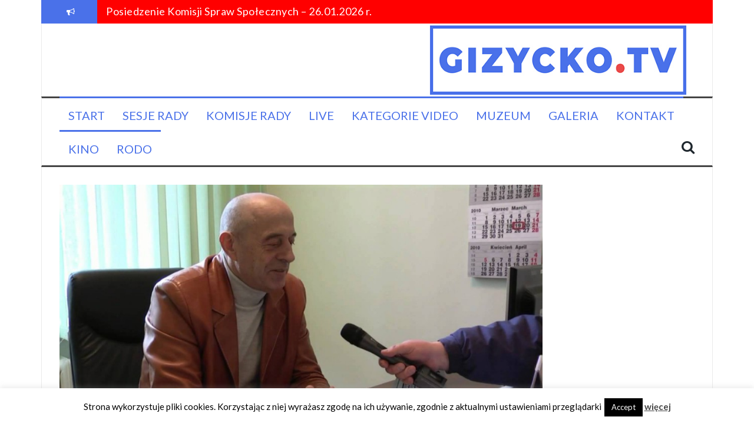

--- FILE ---
content_type: text/html; charset=UTF-8
request_url: http://www.gizycko.tv/2-mieszkancy-ul-lakowej-proponuja-zmiane-nazwy-ulicy-na-bagnista/
body_size: 11585
content:
<!DOCTYPE html>
<html lang="pl-PL">
<head>
<meta charset="UTF-8">
<meta name="viewport" content="width=device-width, initial-scale=1">
<link rel="profile" href="http://gmpg.org/xfn/11">
<link rel="pingback" href="http://www.gizycko.tv/xmlrpc.php">

<title>2) Mieszkańcy ul. Łąkowej proponują zmianę nazwy ulicy na &#8221;Bagnistą &#8221;</title>
<meta name='robots' content='max-image-preview:large' />
<link rel='dns-prefetch' href='//p.jwpcdn.com' />
<link rel='dns-prefetch' href='//fonts.googleapis.com' />
<link rel="alternate" type="application/rss+xml" title=" &raquo; Kanał z wpisami" href="http://www.gizycko.tv/feed/" />
<link rel="alternate" type="application/rss+xml" title=" &raquo; Kanał z komentarzami" href="http://www.gizycko.tv/comments/feed/" />
<link rel="alternate" type="application/rss+xml" title=" &raquo; 2) Mieszkańcy ul. Łąkowej proponują zmianę nazwy ulicy na &#8221;Bagnistą &#8221; Kanał z komentarzami" href="http://www.gizycko.tv/2-mieszkancy-ul-lakowej-proponuja-zmiane-nazwy-ulicy-na-bagnista/feed/" />
<link rel="alternate" title="oEmbed (JSON)" type="application/json+oembed" href="http://www.gizycko.tv/wp-json/oembed/1.0/embed?url=http%3A%2F%2Fwww.gizycko.tv%2F2-mieszkancy-ul-lakowej-proponuja-zmiane-nazwy-ulicy-na-bagnista%2F" />
<link rel="alternate" title="oEmbed (XML)" type="text/xml+oembed" href="http://www.gizycko.tv/wp-json/oembed/1.0/embed?url=http%3A%2F%2Fwww.gizycko.tv%2F2-mieszkancy-ul-lakowej-proponuja-zmiane-nazwy-ulicy-na-bagnista%2F&#038;format=xml" />
<style id='wp-img-auto-sizes-contain-inline-css' type='text/css'>
img:is([sizes=auto i],[sizes^="auto," i]){contain-intrinsic-size:3000px 1500px}
/*# sourceURL=wp-img-auto-sizes-contain-inline-css */
</style>
<style id='wp-emoji-styles-inline-css' type='text/css'>

	img.wp-smiley, img.emoji {
		display: inline !important;
		border: none !important;
		box-shadow: none !important;
		height: 1em !important;
		width: 1em !important;
		margin: 0 0.07em !important;
		vertical-align: -0.1em !important;
		background: none !important;
		padding: 0 !important;
	}
/*# sourceURL=wp-emoji-styles-inline-css */
</style>
<link rel='stylesheet' id='wp-block-library-css' href='http://www.gizycko.tv/wp-includes/css/dist/block-library/style.min.css?ver=6.9' type='text/css' media='all' />
<style id='global-styles-inline-css' type='text/css'>
:root{--wp--preset--aspect-ratio--square: 1;--wp--preset--aspect-ratio--4-3: 4/3;--wp--preset--aspect-ratio--3-4: 3/4;--wp--preset--aspect-ratio--3-2: 3/2;--wp--preset--aspect-ratio--2-3: 2/3;--wp--preset--aspect-ratio--16-9: 16/9;--wp--preset--aspect-ratio--9-16: 9/16;--wp--preset--color--black: #000000;--wp--preset--color--cyan-bluish-gray: #abb8c3;--wp--preset--color--white: #ffffff;--wp--preset--color--pale-pink: #f78da7;--wp--preset--color--vivid-red: #cf2e2e;--wp--preset--color--luminous-vivid-orange: #ff6900;--wp--preset--color--luminous-vivid-amber: #fcb900;--wp--preset--color--light-green-cyan: #7bdcb5;--wp--preset--color--vivid-green-cyan: #00d084;--wp--preset--color--pale-cyan-blue: #8ed1fc;--wp--preset--color--vivid-cyan-blue: #0693e3;--wp--preset--color--vivid-purple: #9b51e0;--wp--preset--gradient--vivid-cyan-blue-to-vivid-purple: linear-gradient(135deg,rgb(6,147,227) 0%,rgb(155,81,224) 100%);--wp--preset--gradient--light-green-cyan-to-vivid-green-cyan: linear-gradient(135deg,rgb(122,220,180) 0%,rgb(0,208,130) 100%);--wp--preset--gradient--luminous-vivid-amber-to-luminous-vivid-orange: linear-gradient(135deg,rgb(252,185,0) 0%,rgb(255,105,0) 100%);--wp--preset--gradient--luminous-vivid-orange-to-vivid-red: linear-gradient(135deg,rgb(255,105,0) 0%,rgb(207,46,46) 100%);--wp--preset--gradient--very-light-gray-to-cyan-bluish-gray: linear-gradient(135deg,rgb(238,238,238) 0%,rgb(169,184,195) 100%);--wp--preset--gradient--cool-to-warm-spectrum: linear-gradient(135deg,rgb(74,234,220) 0%,rgb(151,120,209) 20%,rgb(207,42,186) 40%,rgb(238,44,130) 60%,rgb(251,105,98) 80%,rgb(254,248,76) 100%);--wp--preset--gradient--blush-light-purple: linear-gradient(135deg,rgb(255,206,236) 0%,rgb(152,150,240) 100%);--wp--preset--gradient--blush-bordeaux: linear-gradient(135deg,rgb(254,205,165) 0%,rgb(254,45,45) 50%,rgb(107,0,62) 100%);--wp--preset--gradient--luminous-dusk: linear-gradient(135deg,rgb(255,203,112) 0%,rgb(199,81,192) 50%,rgb(65,88,208) 100%);--wp--preset--gradient--pale-ocean: linear-gradient(135deg,rgb(255,245,203) 0%,rgb(182,227,212) 50%,rgb(51,167,181) 100%);--wp--preset--gradient--electric-grass: linear-gradient(135deg,rgb(202,248,128) 0%,rgb(113,206,126) 100%);--wp--preset--gradient--midnight: linear-gradient(135deg,rgb(2,3,129) 0%,rgb(40,116,252) 100%);--wp--preset--font-size--small: 13px;--wp--preset--font-size--medium: 20px;--wp--preset--font-size--large: 36px;--wp--preset--font-size--x-large: 42px;--wp--preset--spacing--20: 0.44rem;--wp--preset--spacing--30: 0.67rem;--wp--preset--spacing--40: 1rem;--wp--preset--spacing--50: 1.5rem;--wp--preset--spacing--60: 2.25rem;--wp--preset--spacing--70: 3.38rem;--wp--preset--spacing--80: 5.06rem;--wp--preset--shadow--natural: 6px 6px 9px rgba(0, 0, 0, 0.2);--wp--preset--shadow--deep: 12px 12px 50px rgba(0, 0, 0, 0.4);--wp--preset--shadow--sharp: 6px 6px 0px rgba(0, 0, 0, 0.2);--wp--preset--shadow--outlined: 6px 6px 0px -3px rgb(255, 255, 255), 6px 6px rgb(0, 0, 0);--wp--preset--shadow--crisp: 6px 6px 0px rgb(0, 0, 0);}:where(.is-layout-flex){gap: 0.5em;}:where(.is-layout-grid){gap: 0.5em;}body .is-layout-flex{display: flex;}.is-layout-flex{flex-wrap: wrap;align-items: center;}.is-layout-flex > :is(*, div){margin: 0;}body .is-layout-grid{display: grid;}.is-layout-grid > :is(*, div){margin: 0;}:where(.wp-block-columns.is-layout-flex){gap: 2em;}:where(.wp-block-columns.is-layout-grid){gap: 2em;}:where(.wp-block-post-template.is-layout-flex){gap: 1.25em;}:where(.wp-block-post-template.is-layout-grid){gap: 1.25em;}.has-black-color{color: var(--wp--preset--color--black) !important;}.has-cyan-bluish-gray-color{color: var(--wp--preset--color--cyan-bluish-gray) !important;}.has-white-color{color: var(--wp--preset--color--white) !important;}.has-pale-pink-color{color: var(--wp--preset--color--pale-pink) !important;}.has-vivid-red-color{color: var(--wp--preset--color--vivid-red) !important;}.has-luminous-vivid-orange-color{color: var(--wp--preset--color--luminous-vivid-orange) !important;}.has-luminous-vivid-amber-color{color: var(--wp--preset--color--luminous-vivid-amber) !important;}.has-light-green-cyan-color{color: var(--wp--preset--color--light-green-cyan) !important;}.has-vivid-green-cyan-color{color: var(--wp--preset--color--vivid-green-cyan) !important;}.has-pale-cyan-blue-color{color: var(--wp--preset--color--pale-cyan-blue) !important;}.has-vivid-cyan-blue-color{color: var(--wp--preset--color--vivid-cyan-blue) !important;}.has-vivid-purple-color{color: var(--wp--preset--color--vivid-purple) !important;}.has-black-background-color{background-color: var(--wp--preset--color--black) !important;}.has-cyan-bluish-gray-background-color{background-color: var(--wp--preset--color--cyan-bluish-gray) !important;}.has-white-background-color{background-color: var(--wp--preset--color--white) !important;}.has-pale-pink-background-color{background-color: var(--wp--preset--color--pale-pink) !important;}.has-vivid-red-background-color{background-color: var(--wp--preset--color--vivid-red) !important;}.has-luminous-vivid-orange-background-color{background-color: var(--wp--preset--color--luminous-vivid-orange) !important;}.has-luminous-vivid-amber-background-color{background-color: var(--wp--preset--color--luminous-vivid-amber) !important;}.has-light-green-cyan-background-color{background-color: var(--wp--preset--color--light-green-cyan) !important;}.has-vivid-green-cyan-background-color{background-color: var(--wp--preset--color--vivid-green-cyan) !important;}.has-pale-cyan-blue-background-color{background-color: var(--wp--preset--color--pale-cyan-blue) !important;}.has-vivid-cyan-blue-background-color{background-color: var(--wp--preset--color--vivid-cyan-blue) !important;}.has-vivid-purple-background-color{background-color: var(--wp--preset--color--vivid-purple) !important;}.has-black-border-color{border-color: var(--wp--preset--color--black) !important;}.has-cyan-bluish-gray-border-color{border-color: var(--wp--preset--color--cyan-bluish-gray) !important;}.has-white-border-color{border-color: var(--wp--preset--color--white) !important;}.has-pale-pink-border-color{border-color: var(--wp--preset--color--pale-pink) !important;}.has-vivid-red-border-color{border-color: var(--wp--preset--color--vivid-red) !important;}.has-luminous-vivid-orange-border-color{border-color: var(--wp--preset--color--luminous-vivid-orange) !important;}.has-luminous-vivid-amber-border-color{border-color: var(--wp--preset--color--luminous-vivid-amber) !important;}.has-light-green-cyan-border-color{border-color: var(--wp--preset--color--light-green-cyan) !important;}.has-vivid-green-cyan-border-color{border-color: var(--wp--preset--color--vivid-green-cyan) !important;}.has-pale-cyan-blue-border-color{border-color: var(--wp--preset--color--pale-cyan-blue) !important;}.has-vivid-cyan-blue-border-color{border-color: var(--wp--preset--color--vivid-cyan-blue) !important;}.has-vivid-purple-border-color{border-color: var(--wp--preset--color--vivid-purple) !important;}.has-vivid-cyan-blue-to-vivid-purple-gradient-background{background: var(--wp--preset--gradient--vivid-cyan-blue-to-vivid-purple) !important;}.has-light-green-cyan-to-vivid-green-cyan-gradient-background{background: var(--wp--preset--gradient--light-green-cyan-to-vivid-green-cyan) !important;}.has-luminous-vivid-amber-to-luminous-vivid-orange-gradient-background{background: var(--wp--preset--gradient--luminous-vivid-amber-to-luminous-vivid-orange) !important;}.has-luminous-vivid-orange-to-vivid-red-gradient-background{background: var(--wp--preset--gradient--luminous-vivid-orange-to-vivid-red) !important;}.has-very-light-gray-to-cyan-bluish-gray-gradient-background{background: var(--wp--preset--gradient--very-light-gray-to-cyan-bluish-gray) !important;}.has-cool-to-warm-spectrum-gradient-background{background: var(--wp--preset--gradient--cool-to-warm-spectrum) !important;}.has-blush-light-purple-gradient-background{background: var(--wp--preset--gradient--blush-light-purple) !important;}.has-blush-bordeaux-gradient-background{background: var(--wp--preset--gradient--blush-bordeaux) !important;}.has-luminous-dusk-gradient-background{background: var(--wp--preset--gradient--luminous-dusk) !important;}.has-pale-ocean-gradient-background{background: var(--wp--preset--gradient--pale-ocean) !important;}.has-electric-grass-gradient-background{background: var(--wp--preset--gradient--electric-grass) !important;}.has-midnight-gradient-background{background: var(--wp--preset--gradient--midnight) !important;}.has-small-font-size{font-size: var(--wp--preset--font-size--small) !important;}.has-medium-font-size{font-size: var(--wp--preset--font-size--medium) !important;}.has-large-font-size{font-size: var(--wp--preset--font-size--large) !important;}.has-x-large-font-size{font-size: var(--wp--preset--font-size--x-large) !important;}
/*# sourceURL=global-styles-inline-css */
</style>

<style id='classic-theme-styles-inline-css' type='text/css'>
/*! This file is auto-generated */
.wp-block-button__link{color:#fff;background-color:#32373c;border-radius:9999px;box-shadow:none;text-decoration:none;padding:calc(.667em + 2px) calc(1.333em + 2px);font-size:1.125em}.wp-block-file__button{background:#32373c;color:#fff;text-decoration:none}
/*# sourceURL=/wp-includes/css/classic-themes.min.css */
</style>
<link rel='stylesheet' id='contact-form-7-css' href='http://www.gizycko.tv/wp-content/plugins/contact-form-7/includes/css/styles.css?ver=6.1.4' type='text/css' media='all' />
<link rel='stylesheet' id='cookie-law-info-css' href='http://www.gizycko.tv/wp-content/plugins/cookie-law-info/legacy/public/css/cookie-law-info-public.css?ver=3.4.0' type='text/css' media='all' />
<link rel='stylesheet' id='cookie-law-info-gdpr-css' href='http://www.gizycko.tv/wp-content/plugins/cookie-law-info/legacy/public/css/cookie-law-info-gdpr.css?ver=3.4.0' type='text/css' media='all' />
<link rel='stylesheet' id='flymag-bootstrap-css' href='http://www.gizycko.tv/wp-content/themes/flymag/bootstrap/css/bootstrap.min.css?ver=1' type='text/css' media='all' />
<link rel='stylesheet' id='flymag-body-fonts-css' href='//fonts.googleapis.com/css?family=Lato%3A400%2C400italic%2C700%2C700italic&#038;ver=6.9' type='text/css' media='all' />
<link rel='stylesheet' id='flymag-headings-fonts-css' href='//fonts.googleapis.com/css?family=Lato%3A400%2C700&#038;ver=6.9' type='text/css' media='all' />
<link rel='stylesheet' id='flymag-style-css' href='http://www.gizycko.tv/wp-content/themes/flymag/style.css?ver=6.9' type='text/css' media='all' />
<style id='flymag-style-inline-css' type='text/css'>
.social-navigation li:hover > a::before, a, a:hover, a:focus, a:active { color:#4a71e9}
.custom-menu-item-1:hover, .custom-menu-item-1 .sub-menu, .ticker-info, button, .button, input[type="button"], input[type="reset"], input[type="submit"] { background-color:#4a71e9}
.custom-menu-item-1 { border-color:#4a71e9}
.custom-menu-item-2:hover, .custom-menu-item-2 .sub-menu { background-color:#4a71e9}
.custom-menu-item-2 { border-color:#4a71e9}
.custom-menu-item-3:hover, .custom-menu-item-3 .sub-menu { background-color:#4a71e9}
.custom-menu-item-3 { border-color:#4a71e9}
.custom-menu-item-4:hover, .custom-menu-item-4 .sub-menu { background-color:#4a71e9}
.custom-menu-item-4 { border-color:#4a71e9}
.custom-menu-item-0:hover, .custom-menu-item-0 .sub-menu { background-color:#4a71e9}
.custom-menu-item-0 { border-color:#4a71e9}
.news-ticker { background-color:#ff0000}
.site-title a, .site-title a:hover { color:}
.site-description { color:#646568}
.main-navigation a, .main-navigation li::before { color:#4a71e9}
body { color:#686868}
.widget-area .widget, .widget-area .widget a { color:#0c0b0b}
.site-footer, .footer-widget-area { background-color:}
.site-branding { padding:45px 30px; }
body { font-family:'Lato', sans-serif;}
h1, h2, h3, h4, h5, h6, .ticker-info, .main-navigation { font-family:'Lato', sans-serif;}
.site-description { font-size:18px; }
.main-navigation li { font-size:20px; }
h1 { font-size:31px; }
h2 { font-size:23px; }
h3 { font-size:21px; }
h4 { font-size:17px; }
h5 { font-size:13px; }
body { font-size:14px; }
.site-logo { max-width:60px; }

/*# sourceURL=flymag-style-inline-css */
</style>
<link rel='stylesheet' id='flymag-font-awesome-css' href='http://www.gizycko.tv/wp-content/themes/flymag/fonts/font-awesome.min.css?ver=6.9' type='text/css' media='all' />
<script type="text/javascript" src="http://www.gizycko.tv/wp-includes/js/jquery/jquery.min.js?ver=3.7.1" id="jquery-core-js"></script>
<script type="text/javascript" src="http://www.gizycko.tv/wp-includes/js/jquery/jquery-migrate.min.js?ver=3.4.1" id="jquery-migrate-js"></script>
<script type="text/javascript" id="cookie-law-info-js-extra">
/* <![CDATA[ */
var Cli_Data = {"nn_cookie_ids":[],"cookielist":[],"non_necessary_cookies":[],"ccpaEnabled":"","ccpaRegionBased":"","ccpaBarEnabled":"","strictlyEnabled":["necessary","obligatoire"],"ccpaType":"gdpr","js_blocking":"","custom_integration":"","triggerDomRefresh":"","secure_cookies":""};
var cli_cookiebar_settings = {"animate_speed_hide":"500","animate_speed_show":"500","background":"#fff","border":"#444","border_on":"","button_1_button_colour":"#000","button_1_button_hover":"#000000","button_1_link_colour":"#fff","button_1_as_button":"1","button_1_new_win":"","button_2_button_colour":"#333","button_2_button_hover":"#292929","button_2_link_colour":"#444","button_2_as_button":"","button_2_hidebar":"","button_3_button_colour":"#000","button_3_button_hover":"#000000","button_3_link_colour":"#fff","button_3_as_button":"1","button_3_new_win":"","button_4_button_colour":"#000","button_4_button_hover":"#000000","button_4_link_colour":"#fff","button_4_as_button":"1","button_7_button_colour":"#61a229","button_7_button_hover":"#4e8221","button_7_link_colour":"#fff","button_7_as_button":"1","button_7_new_win":"","font_family":"inherit","header_fix":"","notify_animate_hide":"1","notify_animate_show":"","notify_div_id":"#cookie-law-info-bar","notify_position_horizontal":"right","notify_position_vertical":"bottom","scroll_close":"","scroll_close_reload":"","accept_close_reload":"","reject_close_reload":"","showagain_tab":"","showagain_background":"#fff","showagain_border":"#000","showagain_div_id":"#cookie-law-info-again","showagain_x_position":"100px","text":"#000","show_once_yn":"","show_once":"10000","logging_on":"","as_popup":"","popup_overlay":"1","bar_heading_text":"","cookie_bar_as":"banner","popup_showagain_position":"bottom-right","widget_position":"left"};
var log_object = {"ajax_url":"http://www.gizycko.tv/wp-admin/admin-ajax.php"};
//# sourceURL=cookie-law-info-js-extra
/* ]]> */
</script>
<script type="text/javascript" src="http://www.gizycko.tv/wp-content/plugins/cookie-law-info/legacy/public/js/cookie-law-info-public.js?ver=3.4.0" id="cookie-law-info-js"></script>
<script type="text/javascript" src="http://p.jwpcdn.com/6/12/jwplayer.js?ver=6.9" id="jwplayer-js"></script>
<script type="text/javascript" src="http://www.gizycko.tv/wp-content/themes/flymag/js/jquery.fitvids.js?ver=1" id="flymag-fitvids-js"></script>
<script type="text/javascript" src="http://www.gizycko.tv/wp-content/themes/flymag/js/jquery.slicknav.min.js?ver=1" id="flymag-slicknav-js"></script>
<script type="text/javascript" src="http://www.gizycko.tv/wp-content/themes/flymag/js/jquery.easy-ticker.min.js?ver=1" id="flymag-ticker-js"></script>
<script type="text/javascript" src="http://www.gizycko.tv/wp-content/themes/flymag/js/wow.min.js?ver=1" id="flymag-animations-js"></script>
<script type="text/javascript" src="http://www.gizycko.tv/wp-content/themes/flymag/js/scripts.js?ver=1" id="flymag-scripts-js"></script>
<script type="text/javascript" src="http://www.gizycko.tv/wp-content/themes/flymag/js/owl.carousel.min.js?ver=1" id="flymag-owl-script-js"></script>
<script type="text/javascript" id="flymag-slider-init-js-extra">
/* <![CDATA[ */
var sliderOptions = {"slideshowspeed":"4000"};
//# sourceURL=flymag-slider-init-js-extra
/* ]]> */
</script>
<script type="text/javascript" src="http://www.gizycko.tv/wp-content/themes/flymag/js/slider-init.js?ver=1" id="flymag-slider-init-js"></script>
<link rel="https://api.w.org/" href="http://www.gizycko.tv/wp-json/" /><link rel="alternate" title="JSON" type="application/json" href="http://www.gizycko.tv/wp-json/wp/v2/posts/454" /><link rel="EditURI" type="application/rsd+xml" title="RSD" href="http://www.gizycko.tv/xmlrpc.php?rsd" />
<meta name="generator" content="WordPress 6.9" />
<link rel="canonical" href="http://www.gizycko.tv/2-mieszkancy-ul-lakowej-proponuja-zmiane-nazwy-ulicy-na-bagnista/" />
<link rel='shortlink' href='http://www.gizycko.tv/?p=454' />
<script type="text/javascript">jwplayer.defaults = { "ph": 2 };</script>
            <script type="text/javascript">
            if (typeof(jwp6AddLoadEvent) == 'undefined') {
                function jwp6AddLoadEvent(func) {
                    var oldonload = window.onload;
                    if (typeof window.onload != 'function') {
                        window.onload = func;
                    } else {
                        window.onload = function() {
                            if (oldonload) {
                                oldonload();
                            }
                            func();
                        }
                    }
                }
            }
            </script>

            <!-- Wpisz tutaj swoje skrypty --><!--[if lt IE 9]>
<script src="http://www.gizycko.tv/wp-content/themes/flymag/js/html5shiv.js"></script>
<![endif]-->

			<style type="text/css">
				.site-branding {
					background: url(http://www.gizycko.tv/wp-content/uploads/2019/03/gizycko-tv-adatweew.jpg) no-repeat;
					background-position: center;
					background-size: cover;
				}
			</style>
		<style type="text/css" id="custom-background-css">
body.custom-background { background-color: #ffffff; }
</style>
	<link rel="icon" href="http://www.gizycko.tv/wp-content/uploads/2015/02/cropped-gck-32x32.jpg" sizes="32x32" />
<link rel="icon" href="http://www.gizycko.tv/wp-content/uploads/2015/02/cropped-gck-192x192.jpg" sizes="192x192" />
<link rel="apple-touch-icon" href="http://www.gizycko.tv/wp-content/uploads/2015/02/cropped-gck-180x180.jpg" />
<meta name="msapplication-TileImage" content="http://www.gizycko.tv/wp-content/uploads/2015/02/cropped-gck-270x270.jpg" />
<link rel='stylesheet' id='ayvpp-style-css' href='http://www.gizycko.tv/wp-content/plugins//automatic-youtube-video-posts/public/assets/css/style.css?ver=5.2.3' type='text/css' media='all' />
</head>

<body class="wp-singular post-template-default single single-post postid-454 single-format-standard custom-background wp-theme-flymag group-blog">
<div id="page" class="hfeed site">
	<a class="skip-link screen-reader-text" href="#content">Przeskocz do treści</a>

			
			<div class="latest-news container">
				<div class="ticker-info col-md-1 col-sm-1 col-xs-1">
					<i class="fa fa-bullhorn"></i>
				</div>
				<div class="news-ticker col-md-11 col-sm-11 col-xs-11">
					<div class="ticker-inner">
													<h4 class="ticker-title"><a href="http://www.gizycko.tv/posiedzenie-komisji-spraw-spolecznych-26-01-2026-r/" rel="bookmark">Posiedzenie Komisji Spraw Społecznych &#8211; 26.01.2026 r.</a></h4>													<h4 class="ticker-title"><a href="http://www.gizycko.tv/posiedzenie-komisji-finansow-i-gospodarki-20-01-2026-r/" rel="bookmark">Posiedzenie Komisji Finansów i Gospodarki &#8211; 20.01.2026 r.</a></h4>													<h4 class="ticker-title"><a href="http://www.gizycko.tv/posiedzenie-komisji-rewizyjnej-29-12-2025-r/" rel="bookmark">Posiedzenie Komisji Rewizyjnej &#8211; 29.12.2025 r.</a></h4>													<h4 class="ticker-title"><a href="http://www.gizycko.tv/xxxii-sesja-rady-miasta-gizycka-29-12-2025-r/" rel="bookmark">XXXII sesja Rady Miasta Giżycka – 29.12.2025 r.</a></h4>													<h4 class="ticker-title"><a href="http://www.gizycko.tv/xxxi-sesja-rady-miasta-gizycka-18-12-2025-r/" rel="bookmark">XXXI sesja Rady Miasta Giżycka – 18.12.2025 r.</a></h4>													<h4 class="ticker-title"><a href="http://www.gizycko.tv/posiedzenie-komisji-spraw-spolecznych-oraz-komisji-finansow-i-gospodarki-15-12-2025-r/" rel="bookmark">Posiedzenie Komisji Spraw Społecznych oraz Komisji Finansów i Gospodarki &#8211; 15.12.2025 r.</a></h4>											</div>
				</div>
			</div>

			
	<header id="masthead" class="site-header container clearfix" role="banner">
		<div class="site-branding clearfix">
							<a href="http://www.gizycko.tv/" title=""><img class="site-logo" src="http://www.gizycko.tv/wp-content/uploads/2019/03/nic.jpg" alt="" /></a>
					</div>
		<nav id="site-navigation" class="main-navigation" role="navigation">
			<div class="menu-menu-container"><ul id="menu-menu" class="menu"><li id="menu-item-7765" class="menu-item menu-item-type-custom menu-item-object-custom menu-item-home menu-item-7765 custom-menu-item-1"><a href="http://www.gizycko.tv/">Start</a></li>
<li id="menu-item-7709" class="menu-item menu-item-type-taxonomy menu-item-object-category menu-item-7709 custom-menu-item-2"><a href="http://www.gizycko.tv/category/sesje-rm/" title="Sesje Rady Miejskiej">Sesje Rady</a></li>
<li id="menu-item-8315" class="menu-item menu-item-type-taxonomy menu-item-object-category menu-item-8315 custom-menu-item-3"><a href="http://www.gizycko.tv/category/komisje-rm/" title="Komisje Rady Miejskiej">Komisje Rady</a></li>
<li id="menu-item-15336" class="menu-item menu-item-type-post_type menu-item-object-page menu-item-15336 custom-menu-item-4"><a href="http://www.gizycko.tv/live/">LIVE</a></li>
<li id="menu-item-7668" class="menu-item menu-item-type-taxonomy menu-item-object-category current-post-ancestor menu-item-has-children menu-item-7668 custom-menu-item-0"><a href="http://www.gizycko.tv/category/kategorie-video/">Kategorie video</a>
<ul class="sub-menu">
	<li id="menu-item-7679" class="menu-item menu-item-type-taxonomy menu-item-object-category menu-item-7679"><a href="http://www.gizycko.tv/category/kategorie-video/debaty/">Debaty</a></li>
	<li id="menu-item-7700" class="menu-item menu-item-type-taxonomy menu-item-object-category menu-item-7700"><a href="http://www.gizycko.tv/category/kategorie-video/spotkania/">Spotkania</a></li>
	<li id="menu-item-7701" class="menu-item menu-item-type-taxonomy menu-item-object-category menu-item-7701"><a href="http://www.gizycko.tv/category/kategorie-video/konferencje/">Konferencje</a></li>
	<li id="menu-item-7702" class="menu-item menu-item-type-taxonomy menu-item-object-category menu-item-7702"><a href="http://www.gizycko.tv/category/kategorie-video/muzyka/">Muzyka</a></li>
	<li id="menu-item-7703" class="menu-item menu-item-type-taxonomy menu-item-object-category menu-item-7703"><a href="http://www.gizycko.tv/category/kategorie-video/sport/">Sport</a></li>
	<li id="menu-item-7704" class="menu-item menu-item-type-taxonomy menu-item-object-category menu-item-7704"><a href="http://www.gizycko.tv/category/kategorie-video/historia/">Historia</a></li>
	<li id="menu-item-7706" class="menu-item menu-item-type-taxonomy menu-item-object-category menu-item-7706"><a href="http://www.gizycko.tv/category/kategorie-video/kultura/">Kultura</a></li>
	<li id="menu-item-7708" class="menu-item menu-item-type-taxonomy menu-item-object-category current-post-ancestor current-menu-parent current-post-parent menu-item-7708"><a href="http://www.gizycko.tv/category/kategorie-video/reportaz/">Reportaż</a></li>
	<li id="menu-item-8316" class="menu-item menu-item-type-taxonomy menu-item-object-category menu-item-8316"><a href="http://www.gizycko.tv/category/kategorie-video/sesje-powiatu/">Rada Powiatu</a></li>
	<li id="menu-item-7711" class="menu-item menu-item-type-taxonomy menu-item-object-category menu-item-7711"><a href="http://www.gizycko.tv/category/kategorie-video/wybory/">Wybory</a></li>
	<li id="menu-item-7712" class="menu-item menu-item-type-taxonomy menu-item-object-category menu-item-7712"><a href="http://www.gizycko.tv/category/kategorie-video/wywiady/">Wywiady</a></li>
	<li id="menu-item-7710" class="menu-item menu-item-type-taxonomy menu-item-object-category menu-item-7710"><a href="http://www.gizycko.tv/category/kategorie-video/warto-obejrzec/">Warto obejrzeć</a></li>
	<li id="menu-item-7705" class="menu-item menu-item-type-taxonomy menu-item-object-category menu-item-7705"><a href="http://www.gizycko.tv/category/kategorie-video/inne/">Inne</a></li>
</ul>
</li>
<li id="menu-item-15382" class="menu-item menu-item-type-taxonomy menu-item-object-category menu-item-has-children menu-item-15382 custom-menu-item-1"><a href="http://www.gizycko.tv/category/muzeum/">Muzeum</a>
<ul class="sub-menu">
	<li id="menu-item-20373" class="menu-item menu-item-type-post_type menu-item-object-page menu-item-20373"><a target="_blank" href="http://gac.gizycko.pl/?fbclid=IwAR2IGEtLlyHVDYj488ey9_KH2D1udM8IpE2es1CgeOmUQkMWl0RXTP1axwM#new_tab">MUZEUM CYFROWE</a></li>
	<li id="menu-item-20367" class="menu-item menu-item-type-post_type menu-item-object-page menu-item-20367"><a target="_blank" href="http://twierdza.gizycko.pl#new_tab">TWIERDZA</a></li>
</ul>
</li>
<li id="menu-item-13834" class="menu-item menu-item-type-taxonomy menu-item-object-category menu-item-13834 custom-menu-item-2"><a href="http://www.gizycko.tv/category/galeria/">Galeria</a></li>
<li id="menu-item-13195" class="menu-item menu-item-type-post_type menu-item-object-page menu-item-13195 custom-menu-item-3"><a href="http://www.gizycko.tv/kontakt-3/">Kontakt</a></li>
<li id="menu-item-19218" class="menu-item menu-item-type-post_type menu-item-object-page menu-item-19218 custom-menu-item-4"><a target="_blank" href="http://kino.gizycko.pl/#new_tab">KINO</a></li>
<li id="menu-item-20943" class="menu-item menu-item-type-post_type menu-item-object-page menu-item-20943 custom-menu-item-0"><a href="http://www.gizycko.tv/rodo/">RODO</a></li>
</ul></div>			<span class="search-toggle"><i class="fa fa-search"></i></span>
			
<div class="search-wrapper">
	<form role="search" method="get" class="flymag-search-form" action="http://www.gizycko.tv/">
		<span class="search-close"><i class="fa fa-times"></i></span>
		<label>
			<span class="screen-reader-text">Szukaj:</span>
			<input type="search" class="search-field" placeholder="Wpisz i naciśnij enter" value="" name="s" title="Szukaj:" />
		</label>
	</form>
</div>
	
		</nav><!-- #site-navigation -->
		<nav class="mobile-nav"></nav>
	</header><!-- #masthead -->

	<div id="content" class="site-content container clearfix">
	
	
	<div id="primary" class="content-area fullwidth">
		<main id="main" class="site-main" role="main">

		
			
<article id="post-454" class="post-454 post type-post status-publish format-standard has-post-thumbnail hentry category-reportaz">

			<div class="single-thumb">
			<img width="820" height="461" src="http://www.gizycko.tv/wp-content/uploads/2014/07/2-mieszkancy-ul-lakowej-proponuj1.jpg" class="attachment-entry-thumb size-entry-thumb wp-post-image" alt="" decoding="async" fetchpriority="high" srcset="http://www.gizycko.tv/wp-content/uploads/2014/07/2-mieszkancy-ul-lakowej-proponuj1.jpg 1280w, http://www.gizycko.tv/wp-content/uploads/2014/07/2-mieszkancy-ul-lakowej-proponuj1-300x168.jpg 300w, http://www.gizycko.tv/wp-content/uploads/2014/07/2-mieszkancy-ul-lakowej-proponuj1-1024x576.jpg 1024w, http://www.gizycko.tv/wp-content/uploads/2014/07/2-mieszkancy-ul-lakowej-proponuj1-160x90.jpg 160w, http://www.gizycko.tv/wp-content/uploads/2014/07/2-mieszkancy-ul-lakowej-proponuj1-320x180.jpg 320w, http://www.gizycko.tv/wp-content/uploads/2014/07/2-mieszkancy-ul-lakowej-proponuj1-640x360.jpg 640w, http://www.gizycko.tv/wp-content/uploads/2014/07/2-mieszkancy-ul-lakowej-proponuj1-960x540.jpg 960w" sizes="(max-width: 820px) 100vw, 820px" />		</div>	
	
	<header class="entry-header">
		<h1 class="entry-title">2) Mieszkańcy ul. Łąkowej proponują zmianę nazwy ulicy na &#8221;Bagnistą &#8221;</h1>
			</header><!-- .entry-header -->

	<div class="entry-content">
		<iframe  src="https://www.youtube.com/embed/vuEUid2DBVE?"  title="YouTube video player"  class="ayvpp responsive"  width="506"  height="304"  data-ratio="16:9"  frameborder="0" allowfullscreen allowTransparency="true"  ></iframe><div class="ayvpp_video_meta_data"><div class="ayvpp_video_meta"><a href="http://www.youtube.com/channel/" target="_blank"></a><span>pon., 22 marca, 2010 11:58pm</span><label>URL:</label><input type="text" value="https://www.youtube.com/embed/vuEUid2DBVE?" onmouseup="this.select();" /><br /><label>Embed:</label><input type="text" value="&lt;iframe  src=&quot;https://www.youtube.com/embed/vuEUid2DBVE?&quot;  title=&quot;YouTube video player&quot;  class=&quot;ayvpp responsive&quot;  width=&quot;506&quot;  height=&quot;304&quot;  data-ratio=&quot;16:9&quot;  frameborder=&quot;0&quot; allowfullscreen allowTransparency=&quot;true&quot;  &gt;&lt;/iframe&gt;" onmouseup="this.select();" /></div></div><p>Mieszkańcy ul. Łąkowej proponują zmianę nazwy ulicy na &#8221;Bagnistą &#8221;</p>
			</div><!-- .entry-content -->

	<footer class="entry-footer">
			</footer><!-- .entry-footer -->
</article><!-- #post-## -->

					<nav class="navigation post-navigation clearfix" role="navigation">
			<h1 class="screen-reader-text">Zobacz wpisy</h1>
			<div class="nav-links">
				<div class="nav-previous button"><a href="http://www.gizycko.tv/1-mieszkancy-ul-lakowej-proponuja-zmiane-nazwy-ulicy-na-bagnista-2/" rel="prev"><span class="meta-nav">&larr;</span>&nbsp;1) Mieszkańcy ul. Łąkowej proponują zmianę nazwy ulicy na &#8221;Bagnistą &#8221;</a></div><div class="nav-next button"><a href="http://www.gizycko.tv/cz3-walne-zgromadzenie-towarzystwa-milosnikow-twierdzy-boyen/" rel="next">cz3 Walne Zgromadzenie Towarzystwa Miłośników Twierdzy Boyen&nbsp;<span class="meta-nav">&rarr;</span></a></div>			</div><!-- .nav-links -->
		</nav><!-- .navigation -->
		
			
<div id="comments" class="comments-area">

	
	
	
		<div id="respond" class="comment-respond">
		<h3 id="reply-title" class="comment-reply-title">Dodaj komentarz <small><a rel="nofollow" id="cancel-comment-reply-link" href="/2-mieszkancy-ul-lakowej-proponuja-zmiane-nazwy-ulicy-na-bagnista/#respond" style="display:none;">Anuluj pisanie odpowiedzi</a></small></h3><p class="must-log-in">Musisz się <a href="http://www.gizycko.tv/wp-login.php?redirect_to=http%3A%2F%2Fwww.gizycko.tv%2F2-mieszkancy-ul-lakowej-proponuja-zmiane-nazwy-ulicy-na-bagnista%2F">zalogować</a>, aby móc dodać komentarz.</p>	</div><!-- #respond -->
	
</div><!-- #comments -->

		
		</main><!-- #main -->
	</div><!-- #primary -->


	</div><!-- #content -->
	
	<footer id="colophon" class="site-footer" role="contentinfo">
		<div class="container">
			<div class="site-info col-md-6 col-sm-6">

				<a href="http://pl.wordpress.org/" rel="nofollow">
					Dumnie wspierane przez WordPressa				</a>
				<span class="sep"> | </span>
				Szablon: <a href="http://themeisle.com/themes/flymag/" rel="nofollow">FlyMag</a> by Themeisle.			</div><!-- .site-info -->
					</div>
	</footer><!-- #colophon -->
</div><!-- #page -->

<script type="speculationrules">
{"prefetch":[{"source":"document","where":{"and":[{"href_matches":"/*"},{"not":{"href_matches":["/wp-*.php","/wp-admin/*","/wp-content/uploads/*","/wp-content/*","/wp-content/plugins/*","/wp-content/themes/flymag/*","/*\\?(.+)"]}},{"not":{"selector_matches":"a[rel~=\"nofollow\"]"}},{"not":{"selector_matches":".no-prefetch, .no-prefetch a"}}]},"eagerness":"conservative"}]}
</script>
<!--googleoff: all--><div id="cookie-law-info-bar" data-nosnippet="true"><span>Strona wykorzystuje pliki cookies. Korzystając z niej wyrażasz zgodę na ich używanie, zgodnie z aktualnymi ustawieniami przeglądarki<a role='button' data-cli_action="accept" id="cookie_action_close_header" class="medium cli-plugin-button cli-plugin-main-button cookie_action_close_header cli_action_button wt-cli-accept-btn">Accept</a> <a href="http://www.gizycko.tv" id="CONSTANT_OPEN_URL" target="_blank" class="cli-plugin-main-link">więcej</a></span></div><div id="cookie-law-info-again" data-nosnippet="true"><span id="cookie_hdr_showagain">Privacy &amp; Cookies Policy</span></div><div class="cli-modal" data-nosnippet="true" id="cliSettingsPopup" tabindex="-1" role="dialog" aria-labelledby="cliSettingsPopup" aria-hidden="true">
  <div class="cli-modal-dialog" role="document">
	<div class="cli-modal-content cli-bar-popup">
		  <button type="button" class="cli-modal-close" id="cliModalClose">
			<svg class="" viewBox="0 0 24 24"><path d="M19 6.41l-1.41-1.41-5.59 5.59-5.59-5.59-1.41 1.41 5.59 5.59-5.59 5.59 1.41 1.41 5.59-5.59 5.59 5.59 1.41-1.41-5.59-5.59z"></path><path d="M0 0h24v24h-24z" fill="none"></path></svg>
			<span class="wt-cli-sr-only">Close</span>
		  </button>
		  <div class="cli-modal-body">
			<div class="cli-container-fluid cli-tab-container">
	<div class="cli-row">
		<div class="cli-col-12 cli-align-items-stretch cli-px-0">
			<div class="cli-privacy-overview">
				<h4>Privacy Overview</h4>				<div class="cli-privacy-content">
					<div class="cli-privacy-content-text">This website uses cookies to improve your experience while you navigate through the website. Out of these, the cookies that are categorized as necessary are stored on your browser as they are essential for the working of basic functionalities of the website. We also use third-party cookies that help us analyze and understand how you use this website. These cookies will be stored in your browser only with your consent. You also have the option to opt-out of these cookies. But opting out of some of these cookies may affect your browsing experience.</div>
				</div>
				<a class="cli-privacy-readmore" aria-label="Show more" role="button" data-readmore-text="Show more" data-readless-text="Show less"></a>			</div>
		</div>
		<div class="cli-col-12 cli-align-items-stretch cli-px-0 cli-tab-section-container">
												<div class="cli-tab-section">
						<div class="cli-tab-header">
							<a role="button" tabindex="0" class="cli-nav-link cli-settings-mobile" data-target="necessary" data-toggle="cli-toggle-tab">
								Necessary							</a>
															<div class="wt-cli-necessary-checkbox">
									<input type="checkbox" class="cli-user-preference-checkbox"  id="wt-cli-checkbox-necessary" data-id="checkbox-necessary" checked="checked"  />
									<label class="form-check-label" for="wt-cli-checkbox-necessary">Necessary</label>
								</div>
								<span class="cli-necessary-caption">Always Enabled</span>
													</div>
						<div class="cli-tab-content">
							<div class="cli-tab-pane cli-fade" data-id="necessary">
								<div class="wt-cli-cookie-description">
									Necessary cookies are absolutely essential for the website to function properly. This category only includes cookies that ensures basic functionalities and security features of the website. These cookies do not store any personal information.								</div>
							</div>
						</div>
					</div>
																	<div class="cli-tab-section">
						<div class="cli-tab-header">
							<a role="button" tabindex="0" class="cli-nav-link cli-settings-mobile" data-target="non-necessary" data-toggle="cli-toggle-tab">
								Non-necessary							</a>
															<div class="cli-switch">
									<input type="checkbox" id="wt-cli-checkbox-non-necessary" class="cli-user-preference-checkbox"  data-id="checkbox-non-necessary" checked='checked' />
									<label for="wt-cli-checkbox-non-necessary" class="cli-slider" data-cli-enable="Enabled" data-cli-disable="Disabled"><span class="wt-cli-sr-only">Non-necessary</span></label>
								</div>
													</div>
						<div class="cli-tab-content">
							<div class="cli-tab-pane cli-fade" data-id="non-necessary">
								<div class="wt-cli-cookie-description">
									Any cookies that may not be particularly necessary for the website to function and is used specifically to collect user personal data via analytics, ads, other embedded contents are termed as non-necessary cookies. It is mandatory to procure user consent prior to running these cookies on your website.								</div>
							</div>
						</div>
					</div>
										</div>
	</div>
</div>
		  </div>
		  <div class="cli-modal-footer">
			<div class="wt-cli-element cli-container-fluid cli-tab-container">
				<div class="cli-row">
					<div class="cli-col-12 cli-align-items-stretch cli-px-0">
						<div class="cli-tab-footer wt-cli-privacy-overview-actions">
						
															<a id="wt-cli-privacy-save-btn" role="button" tabindex="0" data-cli-action="accept" class="wt-cli-privacy-btn cli_setting_save_button wt-cli-privacy-accept-btn cli-btn">SAVE &amp; ACCEPT</a>
													</div>
						
					</div>
				</div>
			</div>
		</div>
	</div>
  </div>
</div>
<div class="cli-modal-backdrop cli-fade cli-settings-overlay"></div>
<div class="cli-modal-backdrop cli-fade cli-popupbar-overlay"></div>
<!--googleon: all--><!-- Wpisz tutaj swoje skrypty --><script type="text/javascript" src="http://www.gizycko.tv/wp-includes/js/dist/hooks.min.js?ver=dd5603f07f9220ed27f1" id="wp-hooks-js"></script>
<script type="text/javascript" src="http://www.gizycko.tv/wp-includes/js/dist/i18n.min.js?ver=c26c3dc7bed366793375" id="wp-i18n-js"></script>
<script type="text/javascript" id="wp-i18n-js-after">
/* <![CDATA[ */
wp.i18n.setLocaleData( { 'text direction\u0004ltr': [ 'ltr' ] } );
//# sourceURL=wp-i18n-js-after
/* ]]> */
</script>
<script type="text/javascript" src="http://www.gizycko.tv/wp-content/plugins/contact-form-7/includes/swv/js/index.js?ver=6.1.4" id="swv-js"></script>
<script type="text/javascript" id="contact-form-7-js-translations">
/* <![CDATA[ */
( function( domain, translations ) {
	var localeData = translations.locale_data[ domain ] || translations.locale_data.messages;
	localeData[""].domain = domain;
	wp.i18n.setLocaleData( localeData, domain );
} )( "contact-form-7", {"translation-revision-date":"2025-12-11 12:03:49+0000","generator":"GlotPress\/4.0.3","domain":"messages","locale_data":{"messages":{"":{"domain":"messages","plural-forms":"nplurals=3; plural=(n == 1) ? 0 : ((n % 10 >= 2 && n % 10 <= 4 && (n % 100 < 12 || n % 100 > 14)) ? 1 : 2);","lang":"pl"},"This contact form is placed in the wrong place.":["Ten formularz kontaktowy zosta\u0142 umieszczony w niew\u0142a\u015bciwym miejscu."],"Error:":["B\u0142\u0105d:"]}},"comment":{"reference":"includes\/js\/index.js"}} );
//# sourceURL=contact-form-7-js-translations
/* ]]> */
</script>
<script type="text/javascript" id="contact-form-7-js-before">
/* <![CDATA[ */
var wpcf7 = {
    "api": {
        "root": "http:\/\/www.gizycko.tv\/wp-json\/",
        "namespace": "contact-form-7\/v1"
    }
};
//# sourceURL=contact-form-7-js-before
/* ]]> */
</script>
<script type="text/javascript" src="http://www.gizycko.tv/wp-content/plugins/contact-form-7/includes/js/index.js?ver=6.1.4" id="contact-form-7-js"></script>
<script type="text/javascript" src="http://www.gizycko.tv/wp-content/themes/flymag/js/skip-link-focus-fix.js?ver=20130115" id="flymag-skip-link-focus-fix-js"></script>
<script type="text/javascript" src="http://www.gizycko.tv/wp-includes/js/comment-reply.min.js?ver=6.9" id="comment-reply-js" async="async" data-wp-strategy="async" fetchpriority="low"></script>
<script type="text/javascript" src="http://www.gizycko.tv/wp-content/plugins/page-links-to/dist/new-tab.js?ver=3.3.7" id="page-links-to-js"></script>
<script type="text/javascript" src="http://www.gizycko.tv/wp-content/plugins//automatic-youtube-video-posts/public/assets/js/scripts.js?ver=1.0" id="ayvpp-scripts-js"></script>
<script id="wp-emoji-settings" type="application/json">
{"baseUrl":"https://s.w.org/images/core/emoji/17.0.2/72x72/","ext":".png","svgUrl":"https://s.w.org/images/core/emoji/17.0.2/svg/","svgExt":".svg","source":{"concatemoji":"http://www.gizycko.tv/wp-includes/js/wp-emoji-release.min.js?ver=6.9"}}
</script>
<script type="module">
/* <![CDATA[ */
/*! This file is auto-generated */
const a=JSON.parse(document.getElementById("wp-emoji-settings").textContent),o=(window._wpemojiSettings=a,"wpEmojiSettingsSupports"),s=["flag","emoji"];function i(e){try{var t={supportTests:e,timestamp:(new Date).valueOf()};sessionStorage.setItem(o,JSON.stringify(t))}catch(e){}}function c(e,t,n){e.clearRect(0,0,e.canvas.width,e.canvas.height),e.fillText(t,0,0);t=new Uint32Array(e.getImageData(0,0,e.canvas.width,e.canvas.height).data);e.clearRect(0,0,e.canvas.width,e.canvas.height),e.fillText(n,0,0);const a=new Uint32Array(e.getImageData(0,0,e.canvas.width,e.canvas.height).data);return t.every((e,t)=>e===a[t])}function p(e,t){e.clearRect(0,0,e.canvas.width,e.canvas.height),e.fillText(t,0,0);var n=e.getImageData(16,16,1,1);for(let e=0;e<n.data.length;e++)if(0!==n.data[e])return!1;return!0}function u(e,t,n,a){switch(t){case"flag":return n(e,"\ud83c\udff3\ufe0f\u200d\u26a7\ufe0f","\ud83c\udff3\ufe0f\u200b\u26a7\ufe0f")?!1:!n(e,"\ud83c\udde8\ud83c\uddf6","\ud83c\udde8\u200b\ud83c\uddf6")&&!n(e,"\ud83c\udff4\udb40\udc67\udb40\udc62\udb40\udc65\udb40\udc6e\udb40\udc67\udb40\udc7f","\ud83c\udff4\u200b\udb40\udc67\u200b\udb40\udc62\u200b\udb40\udc65\u200b\udb40\udc6e\u200b\udb40\udc67\u200b\udb40\udc7f");case"emoji":return!a(e,"\ud83e\u1fac8")}return!1}function f(e,t,n,a){let r;const o=(r="undefined"!=typeof WorkerGlobalScope&&self instanceof WorkerGlobalScope?new OffscreenCanvas(300,150):document.createElement("canvas")).getContext("2d",{willReadFrequently:!0}),s=(o.textBaseline="top",o.font="600 32px Arial",{});return e.forEach(e=>{s[e]=t(o,e,n,a)}),s}function r(e){var t=document.createElement("script");t.src=e,t.defer=!0,document.head.appendChild(t)}a.supports={everything:!0,everythingExceptFlag:!0},new Promise(t=>{let n=function(){try{var e=JSON.parse(sessionStorage.getItem(o));if("object"==typeof e&&"number"==typeof e.timestamp&&(new Date).valueOf()<e.timestamp+604800&&"object"==typeof e.supportTests)return e.supportTests}catch(e){}return null}();if(!n){if("undefined"!=typeof Worker&&"undefined"!=typeof OffscreenCanvas&&"undefined"!=typeof URL&&URL.createObjectURL&&"undefined"!=typeof Blob)try{var e="postMessage("+f.toString()+"("+[JSON.stringify(s),u.toString(),c.toString(),p.toString()].join(",")+"));",a=new Blob([e],{type:"text/javascript"});const r=new Worker(URL.createObjectURL(a),{name:"wpTestEmojiSupports"});return void(r.onmessage=e=>{i(n=e.data),r.terminate(),t(n)})}catch(e){}i(n=f(s,u,c,p))}t(n)}).then(e=>{for(const n in e)a.supports[n]=e[n],a.supports.everything=a.supports.everything&&a.supports[n],"flag"!==n&&(a.supports.everythingExceptFlag=a.supports.everythingExceptFlag&&a.supports[n]);var t;a.supports.everythingExceptFlag=a.supports.everythingExceptFlag&&!a.supports.flag,a.supports.everything||((t=a.source||{}).concatemoji?r(t.concatemoji):t.wpemoji&&t.twemoji&&(r(t.twemoji),r(t.wpemoji)))});
//# sourceURL=http://www.gizycko.tv/wp-includes/js/wp-emoji-loader.min.js
/* ]]> */
</script>
<script>
jQuery( document ).ready( function($) {
	$('.bawpvc-ajax-counter').each( function( i ) {
		var $id = $(this).data('id');
		var t = this;
		var n = 1;
		$.get('http://www.gizycko.tv/wp-admin/admin-ajax.php?action=bawpvc-ajax-counter&p='+$id+'&n='+n, function( html ) {
			$(t).html( html );
		})
	});
});
</script>

</body>
</html>
